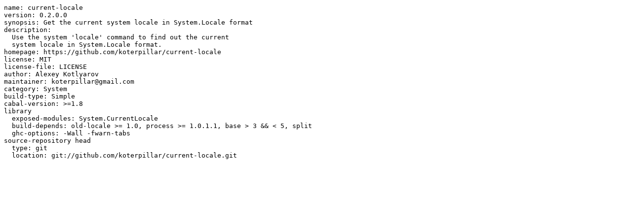

--- FILE ---
content_type: text/plain; charset=utf-8
request_url: https://hackage.haskell.org/package/current-locale-0.2.0.0/current-locale.cabal
body_size: 688
content:
name: current-locale
version: 0.2.0.0
synopsis: Get the current system locale in System.Locale format
description:
  Use the system 'locale' command to find out the current
  system locale in System.Locale format.
homepage: https://github.com/koterpillar/current-locale
license: MIT
license-file: LICENSE
author: Alexey Kotlyarov
maintainer: koterpillar@gmail.com
category: System
build-type: Simple
cabal-version: >=1.8
library
  exposed-modules: System.CurrentLocale
  build-depends: old-locale >= 1.0, process >= 1.0.1.1, base > 3 && < 5, split
  ghc-options: -Wall -fwarn-tabs
source-repository head
  type: git
  location: git://github.com/koterpillar/current-locale.git
